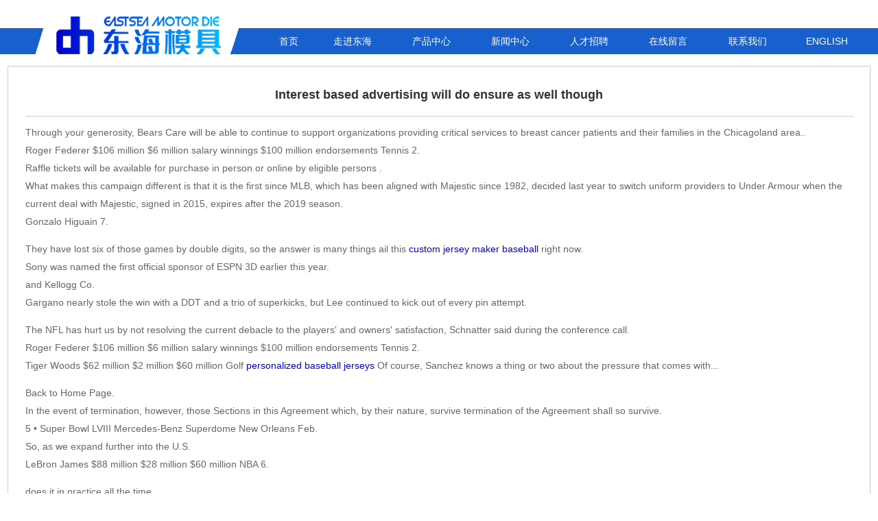

--- FILE ---
content_type: text/html; charset=UTF-8
request_url: http://www.dhmj.com/interest-based-advertising-will-do-ensure-as-well-though.html
body_size: 6269
content:
<!DOCTYPE HTML PUBLIC "-//W3C//DTD HTML 4.01 Transitional//EN">
<html>
<head>
<title>Interest based advertising will do ensure as well though | 发电机模具_扇形片模具_摇摆冲模具_新能源电机模具_定转子铁芯模具_宁波东海电机模具有限公司</title> 
<meta name="description" content="Through your generosity, Bears Care will be able to continue to support organizations providing critical services to breast cancer patients and their families in the Chicagoland area.." />
<meta name="keywords" content="" />
<link rel="icon" href="/favicon.ico" type="image/x-icon" />
<link href="http://www.dhmj.com/wp-content/themes/donghai/style.css" rel="stylesheet" type="text/css" />
<script language="javascript">
var disappeardelay=750  //menu disappear speed onMouseout (in miliseconds)
var enableanchorlink=0 //Enable or disable the anchor link when clicked on? (1=e, 0=d)
var hidemenu_onclick=1 //hide menu when user clicks within menu? (1=yes, 0=no)

/////No further editting needed

var ie5=document.all
var ns6=document.getElementById&&!document.all

function getposOffset(what, offsettype){
var totaloffset=(offsettype=="left")? what.offsetLeft : what.offsetTop;
var parentEl=what.offsetParent;
while (parentEl!=null){
totaloffset=(offsettype=="left")? totaloffset+parentEl.offsetLeft : totaloffset+parentEl.offsetTop;
parentEl=parentEl.offsetParent;
}
return totaloffset;
}

function showhide(obj, e, visible, hidden){
if (ie5||ns6)
dropmenuobj.style.left=dropmenuobj.style.top=-500
if (e.type=="click" && obj.visibility==hidden || e.type=="mouseover")
obj.visibility=visible
else if (e.type=="click")
obj.visibility=hidden
}

function iecompattest(){
return (document.compatMode && document.compatMode!="BackCompat")? document.documentElement : document.body
}

function clearbrowseredge(obj, whichedge){
var edgeoffset=0
if (whichedge=="rightedge"){
var windowedge=ie5 && !window.opera? iecompattest().scrollLeft+iecompattest().clientWidth-15 : window.pageXOffset+window.innerWidth-15
dropmenuobj.contentmeasure=dropmenuobj.offsetWidth
if (windowedge-dropmenuobj.x < dropmenuobj.contentmeasure)
edgeoffset=dropmenuobj.contentmeasure-obj.offsetWidth
}
else{
var windowedge=ie5 && !window.opera? iecompattest().scrollTop+iecompattest().clientHeight-15 : window.pageYOffset+window.innerHeight-18
dropmenuobj.contentmeasure=dropmenuobj.offsetHeight
if (windowedge-dropmenuobj.y < dropmenuobj.contentmeasure)
edgeoffset=dropmenuobj.contentmeasure+obj.offsetHeight
}
return edgeoffset
}

function dropdownmenu(obj, e, dropmenuID){
if (window.event) event.cancelBubble=true
else if (e.stopPropagation) e.stopPropagation()
if (typeof dropmenuobj!="undefined") //hide previous menu
dropmenuobj.style.visibility="hidden"
clearhidemenu()
if (ie5||ns6){
obj.onmouseout=delayhidemenu
dropmenuobj=document.getElementById(dropmenuID)
if (hidemenu_onclick) dropmenuobj.onclick=function(){dropmenuobj.style.visibility='hidden'}
dropmenuobj.onmouseover=clearhidemenu
dropmenuobj.onmouseout=ie5? function(){ dynamichide(event)} : function(event){ dynamichide(event)}
showhide(dropmenuobj.style, e, "visible", "hidden")
dropmenuobj.x=getposOffset(obj, "left")
dropmenuobj.y=getposOffset(obj, "top")
dropmenuobj.style.left=dropmenuobj.x-clearbrowseredge(obj, "rightedge")+"px"
dropmenuobj.style.top=dropmenuobj.y-clearbrowseredge(obj, "bottomedge")+obj.offsetHeight+"px"
}
return clickreturnvalue()
}

function clickreturnvalue(){
if ((ie5||ns6) && !enableanchorlink) return false
else return true
}

function contains_ns6(a, b) {
while (b.parentNode)
if ((b = b.parentNode) == a)
return true;
return false;
}

function dynamichide(e){
if (ie5&&!dropmenuobj.contains(e.toElement))
delayhidemenu()
else if (ns6&&e.currentTarget!= e.relatedTarget&& !contains_ns6(e.currentTarget, e.relatedTarget))
delayhidemenu()
}

function delayhidemenu(){
delayhide=setTimeout("dropmenuobj.style.visibility='hidden'",disappeardelay)
}

function clearhidemenu(){
if (typeof delayhide!="undefined")
clearTimeout(delayhide)
}
</script>

<meta http-equiv="Content-Type" content="text/html; charset=utf-8"></head>

<body>
<table width="100%" border="0" cellspacing="0" cellpadding="0">
  <tr>
    <td height="24"></td>
  </tr>
</table>
<table width="100%" border="0" cellspacing="0" cellpadding="0">
  <tr>
    <td class="menu_bg"><table width="1258" height="72" border="0" align="center" cellpadding="0" cellspacing="0">
        <tr>
          <td width="370"><a href="/"><img src="http://www.dhmj.com/wp-content/themes/donghai/images/logo.png" width="370" height="72" border="0"></a></td>
          <td><table width="100%" border="0" cellpadding="0" cellspacing="0">
      <tr>
        <td width="80" align="center"><a href="/" class="imenu">首页</a></td>
        <td align="center"><a href="/about-us" class="menu" onMouseover="dropdownmenu(this, event, 'anylinkmenu1')">走进东海</a>
                                            <div id="anylinkmenu1" class="anylinkcss">            
                                              <a href="/about-us" title="公司简介">公司简介</a>
                                              <a href="/wenhua" title="企业文化">企业文化</a>
                                              <a href="/shebei" title="加工设备">设备展示</a>
                                              
                                          </div></td>
        <td align="left"><a href="/products" class="menu" onMouseover="dropdownmenu(this, event, 'anylinkmenu2')">产品中心</a>
                                            <div id="anylinkmenu2" class="anylinkcss1">
                                               								 
                                            <a title="发电机模具" href="/products/fadianji">发电机模具</a>
                                              
                								 
                                             <a title="定子冲片模具" href="/products/dingzichongpian">定子冲片模具</a>
                                              
                								 
                                             <a title="转子冲片模具" href="/products/zhuanzichongpian">转子冲片模具</a>
                                              
                								 
                                           <a title="定转子全复式模具" href="/products/zhuanziquanfushi">定转子全复式</a>
                                              
                								 
                                         <a title="大型扇形片模具" href="/products/shanxingpian">大型扇形片模</a>
                                              
                								 
                                            <a title="落料模具" href="/products/luoliaomuju">落料模具</a>
                                              
	 
                                           <a title="转子铁芯铸铝模具" href="/products/zhuanzitiexin">转子铁芯铸铝模</a>
                                              
                								 
                                        <a title="摇摆冲模具" href="/products/yaobaichong">摇摆冲模具</a>
                                              
                								 
                                        <a title="单槽冲模具" href="/products/dancaochong">单槽冲模具</a>
                                              
                								 
                                          <a title="定子全复式带切瓜子片模具" href="/products/dingziquanfushi">定子全复式带切</a>
                                          
                                           <a title="冲片" href="/products/chongpian">冲片</a>
                                              
                                                              
                                          </div></td>
        <td align="center"><a href="/news" class="menu" onMouseover="dropdownmenu(this, event, 'anylinkmenu3')">新闻中心</a>
                                            <div id="anylinkmenu3" class="anylinkcss">
                                              
                                              <a href="/news/gongsi" title="公司新闻">公司新闻</a>
                                              
                                              <a href="/news/hangye" title="模具知识">模具知识</a>
                                              
                                          </div></td>
        <td align="center"><a href="/job" class="menu" onMouseover="dropdownmenu(this, event, 'anylinkmenu4')">人才招聘</a></td>
		
        <td align="center"><a href="/on-line" class="menu">在线留言</a></td>
        <td align="center"><a href="/contact-us" class="menu">联系我们</a></td>
        <td align="center"><a href="http://www.dhmj.com/en/" target="_blank" class="menu">ENGLISH</a></td>
      </tr>
    </table></td>
        </tr>
      </table></td>
  </tr>
</table>
<table width="1258" border="0" align="center" cellpadding="2" cellspacing="1" bgcolor="#CCCCCC">
  <tr>
    <td bgcolor="#FFFFFF"><table width="100%" border="0" cellspacing="0" cellpadding="10">
      <tr>
        <td class="view_j"><table width="98%" border="0" align="center" cellpadding="0" cellspacing="0">
      <tr>
        <td height="60" align="center"><div class="lan18">Interest based advertising will do ensure as well though</div></td>
      </tr>
      <tr>
        <td height="1" bgcolor="#CCCCCC"></td>
      </tr>
      <tr>
        <td height="10"></td>
      </tr>
      <tr>
        <td height="350" valign="top"><div class="lan14"> <p>Through your generosity, Bears Care will be able to continue to support organizations providing critical services to breast cancer patients and their families in the Chicagoland area..<br />
Roger Federer $106 million $6 million salary winnings $100 million endorsements Tennis 2.<br />
Raffle tickets will be available for purchase in person or online by eligible persons .<br />
What makes this campaign different is that it is the first since MLB, which has been aligned with Majestic since 1982, decided last year to switch uniform providers to Under Armour when the current deal with Majestic, signed in 2015, expires after the 2019 season.<br />
Gonzalo Higuain 7.</p>
<p>They have lost six of those games by double digits, so the answer is many things ail this <a href="https://www.fanscustom.com/collections/baseball">custom jersey maker baseball</a> right now.<br />
Sony was named the first official sponsor of ESPN 3D earlier this year.<br />
and Kellogg Co.<br />
Gargano nearly stole the win with a DDT and a trio of superkicks, but Lee continued to kick out of every pin attempt.</p>
<p>The NFL has hurt us by not resolving the current debacle to the players' and owners' satisfaction, Schnatter said during the conference call.<br />
Roger Federer $106 million $6 million salary winnings $100 million endorsements Tennis 2.<br />
Tiger Woods $62 million $2 million $60 million Golf <a href="https://www.teamjerseyspro.com/collections/baseball">personalized baseball jerseys</a> Of course, Sanchez knows a thing or two about the pressure that comes with...</p>
<p>Back to Home Page.<br />
In the event of termination, however, those Sections in this Agreement which, by their nature, survive termination of the Agreement shall so survive.<br />
5 • Super Bowl LVIII Mercedes-Benz Superdome New Orleans Feb.<br />
So, as we expand further into the U.S.<br />
LeBron James $88 million $28 million $60 million NBA 6.</p>
<p>does it in practice all the time ...<br />
13 Pittsburgh Steelers at Buffalo Bills • Dec.<br />
Nate Herbig is making strides at right guard and center, and rookies Jack Driscoll and Prince Tega Wanogho have promise.<br />
Hopefully, we can build a good base as we move forward.<br />
Not many guys can do that in the NFL.</p>
<p>Such requests should detail where the content or information is posted and attest that you posted it.<br />
Players who appeared in more NHL games than any other league during a season, regardless of which season, are not included on this list.<br />
That would also be more than $100 million over the league partner spend in 2011, according to research and consulting firm IEG, Chicago.<br />
The Jaguars, working in full pads, conducted multiple team sessions during the practice – and held a one-on-one pass-rush session.</p>
<p>Maitland-Niles has three years left on his present deal at the Emirates, but is understood to be surplus to requirements as Mikel Arteta looks to raise funds to rebuild his first-team squad.<br />
Rodolfo Pizarro 6.<br />
Black Hawk did not acknowledge these treaties, and the war leader began his campaign to fight against its terms so the tribes could return to their homelands.</p>
<p>But I will tell you if you just look at the logistical facts that we now work with, first of all a partnership with the city, that we're done on the political front, we're done on the environmental front and we're done <a href="https://www.fiitgshop.com/">custom jersey maker</a> the community front and now it's time to get this stadium built.<br />
Each potential winner's parent or guardian will be required to sign and return an affidavit of eligibility, release of liability and publicity within a specified time after first attempted notification.<br />
Sippin' is scheduled to be followed by Turn It Up , Me Estoy Enamorando and Four Things We Love .<br />
2 MLB Major Awards voted on by the Baseball Writers' Association of America: • Jackie Robinson Rookie of the Year NL ROY:Devin Williams AL ROY Kyle Lewis • Manager of the Year NL: Don Mattingly AL: Kevin Cash • Cy Young NL: Trevor Bauer AL : Shane Bieber • MVP NL: Freddie Freeman AL : José Abreu By Barry Janoff June 13: Esurance, now in its second season as the official auto insurance partner for MLB, has extended its alliance with baseball by being the exclusive home and auto insurance partner of Minor League Baseball.</p>
<p>In the event of any failure of the Services purchased through the App Store to conform to any applicable warranty, you may notify Apple and Apple will refund you any access fee paid by you for those Services.<br />
Javier Hernandez 3.<br />
In his first season as coordinator with the Titans, the defense checked in at No.<br />
You can decide if and how your computer will accept a cookie by configuring your preferences or options in your browser.<br />
It's perfect.<br />
13 rolls around, it will have been a 58-month stretch.</p>
<p>Tiger Woods $62 million $2 million $60 million Golf 9.<br />
The Netflix exclusive movie, provides longtime fans with all of the answers reuniting us with one of our favorite characters of all time.<br />
During the segment, Drummond walked viewers through her shortcut ravioli dinner and the glorious dessert that is blackberry icebox cake.<br />
Alan Pulido 15.</p>
 </div></td>
      </tr>
      <tr>
        <td height="10"></td>
      </tr>
      <tr>
        <td height="1" bgcolor="#CCCCCC"></td>
      </tr>
      <tr>
        <td><table width="100%" border="0" align="center" cellpadding="0" cellspacing="0">
                    <tr>
                      <td width="22"><img src="http://www.dhmj.com/wp-content/themes/donghai/images/arrow_3.gif" width="19" height="19" /></td>
                      <td width="80">&nbsp;<a href="javascript:print();" class="lan12">打印本页</a></td>
                      <td align="center" height="60"><a href="javascript:window.close();" class="lan12">【关闭窗口】</a></td>
                      <td width="22"><img src="http://www.dhmj.com/wp-content/themes/donghai/images/arrow_4.gif" width="19" height="19" /></td>
                      <td width="35" align="right"><a href="#" class="lan12">向上</a></td>
                    </tr>
                </table></td>
      </tr>
    </table></td>
      </tr>
    </table>
    </td>
  </tr>
</table>

<table width="100%" border="0" cellspacing="0" cellpadding="0">
  <tr>
    <td height="10"></td>
  </tr>
</table>
<table width="100%" border="0" cellspacing="0" cellpadding="0">
  <tr>
    <td bgcolor="#F1F1F1"><table width="100%" border="0" cellspacing="0" cellpadding="0">
      <tr>
        <td height="5" background="http://www.dhmj.com/wp-content/themes/donghai/images/dibud.jpg"><table width="1258" border="0" align="center" cellpadding="0" cellspacing="0">
        </table>
          </td>
      </tr>
    </table></td>
  </tr>
</table>
<table width="100%" border="0" cellspacing="0" cellpadding="0">
  <tr>
    <td bgcolor="#F1F1F1"><table width="100%" border="0" cellspacing="0" cellpadding="0">
      <tr>
        <td height="20"></td>
      </tr>
    </table>
      <table width="1258" border="0" align="center" cellpadding="10" cellspacing="0">
      <tr>
        <td width="100" valign="top"><table width="100%" border="0" cellspacing="0" cellpadding="0">
            <tr>
              <td><div class="endmenu1"><a href="/about-us">走进东海</a></div></td>
            </tr>
            <tr>
              <td>
                  <div class="endmenu2"><a title="公司简介" href="/about-us">公司简介</a></div>
                  <div class="endmenu2"><a title="企业文化" href="/wenhua">企业文化</a></div>
                            
                  <div class="endmenu2"><a title="加工设备" href="/shebei">设备展示</a></div>

                </td>
            </tr>
        </table></td>
		
        <td width="100" valign="top"><table width="100%" border="0" cellspacing="0" cellpadding="0">
            <tr>
              <td><div class="endmenu1"><a href="/products">热搜模具</a></div></td>
            </tr>
            <tr>
              <td>
			  <div class="endmenu3"><a title="发电机模具" href="/" target="_blank">发电机模具</a></div>
								 
                  <div class="endmenu3"><a title="扇形片模具" href="/" target="_blank">扇形片模具</a></div>
								 
                  <div class="endmenu3"><a title="摇摆冲模具" href="/" target="_blank">摇摆冲模具</a></div>
								 
                  <div class="endmenu3"><a title="新能源电机模具" href="/" target="_blank">新能源电机模具</a></div>
								 
                  <div class="endmenu3"><a title="定转子铁芯模具" href="/" target="_blank">定转子铁芯模具</a></div>

                </td>
            </tr>
        </table></td>
		
		
		
		
        <td width="100" valign="top"><table width="100%" border="0" cellspacing="0" cellpadding="0">
            <tr>
              <td><div class="endmenu1"><a href="/news">新闻中心</a></div></td>
            </tr>
            <tr>
              <td>
                  <div class="endmenu2"><a title="公司新闻" href="/news/gongsi">公司新闻</a></div>
                
                  <div class="endmenu2"><a title="模具知识" href="/news/hangye">模具知识</a></div>
                </td>
            </tr>
        </table></td>
        <td width="100" valign="top"><table width="100%" border="0" cellspacing="0" cellpadding="0">
            <tr>
              <td><div class="endmenu1"><a href="/job">人才招聘</a></div></td>
            </tr>
            
        </table></td>
		<td></td>
        <td width="345" valign="top"><table width="100%" border="0" cellspacing="0" cellpadding="0">
          <tr>
            <td><img src="http://www.dhmj.com/wp-content/themes/donghai/images/logo_end.png" width="334" height="63" /></td>
          </tr>
          <tr>
            <td><table width="100%" border="0" cellspacing="0" cellpadding="0">
              <tr>
                <td width="57">&nbsp;</td>
                <td><table width="100%" border="0" cellpadding="0" cellspacing="0" class="endzzz">
                  <tr>
                    <td>地址：宁波市鄞州区鄞县大道东吴段366号</td>
                  </tr>
                  <tr>
                    <td>电话：0574-87928738 0574-87928759</td>
                  </tr>
                  <tr>
                    <td>传真：0574-87928860</td>
                  </tr>
                  <tr>
                    <td>邮箱：nbdhmj@163.com</td>
                  </tr>
				  <tr>
                    <td>网址：www.dhmj.com</td>
                  </tr>
                </table></td>
              </tr>
            </table>
            </td>
          </tr>
        </table></td>
      </tr>
    </table>
      <table width="100%" border="0" cellspacing="0" cellpadding="0">
        <tr>
          <td height="20"></td>
        </tr>
    </table></td>
  </tr>
</table></td>
  </tr>
</table>
<div class="footer1">
<table width="100%" border="0" cellspacing="0" cellpadding="0">
  <tr>
    <td bgcolor="#F1F1F1"><table width="100%" border="0" cellspacing="0" cellpadding="0">
      <tr>
        <td height="100" background="http://www.dhmj.com/wp-content/themes/donghai/images/end_bg2.jpg"><table width="1258" border="0" align="center" cellpadding="0" cellspacing="0">
          <tr>
            <td width="360"><img src="http://www.dhmj.com/wp-content/themes/donghai/images/logo_end1.png" width="334" height="63" /></td>
            <td><table width="100%" border="0" align="center" cellpadding="0" cellspacing="0" class="lan12">
              <tr>
                <td align="right">友链：<a href="http://www.gituv.cn" target="_blank">UV平板打印机</a> |Copyright &copy; 宁波东海电机模具有限公司 All Rights Reserved.备案号：<a href="http://beian.miit.gov.cn/" target="_blank">浙ICP备19000740号-1</a>.技术支持：<a href="http://www.bylf.net" target="_blank" class="STYLE1" rel="nofollow">博雅立方</a></td>
              </tr>
            </table></td>
          </tr>
        </table>
          </td>
      </tr>
    </table></td>
  </tr>
</table>
</div>